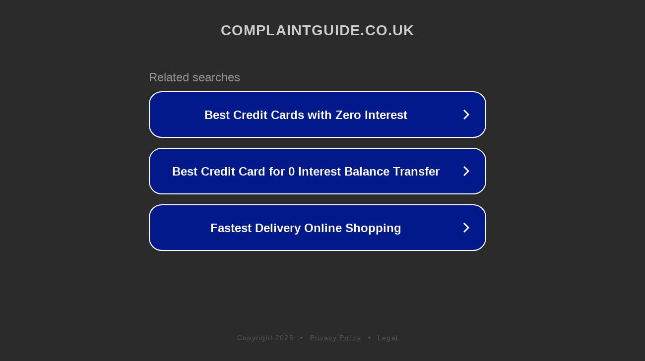

--- FILE ---
content_type: text/html; charset=utf-8
request_url: https://www.complaintguide.co.uk/basingstoke-deane-complaints-number/
body_size: 1118
content:
<!doctype html>
<html data-adblockkey="MFwwDQYJKoZIhvcNAQEBBQADSwAwSAJBANDrp2lz7AOmADaN8tA50LsWcjLFyQFcb/P2Txc58oYOeILb3vBw7J6f4pamkAQVSQuqYsKx3YzdUHCvbVZvFUsCAwEAAQ==_cWMiGYVOfva5jYaDW8Bzy70lBSHfIoOxwlftL2jiDVobbEa6UxPytbYNM+iiUmIEEIAM0n/j2x7ZIt6lNHdBHw==" lang="en" style="background: #2B2B2B;">
<head>
    <meta charset="utf-8">
    <meta name="viewport" content="width=device-width, initial-scale=1">
    <link rel="icon" href="[data-uri]">
    <link rel="preconnect" href="https://www.google.com" crossorigin>
</head>
<body>
<div id="target" style="opacity: 0"></div>
<script>window.park = "[base64]";</script>
<script src="/bLbquFZYT.js"></script>
</body>
</html>
